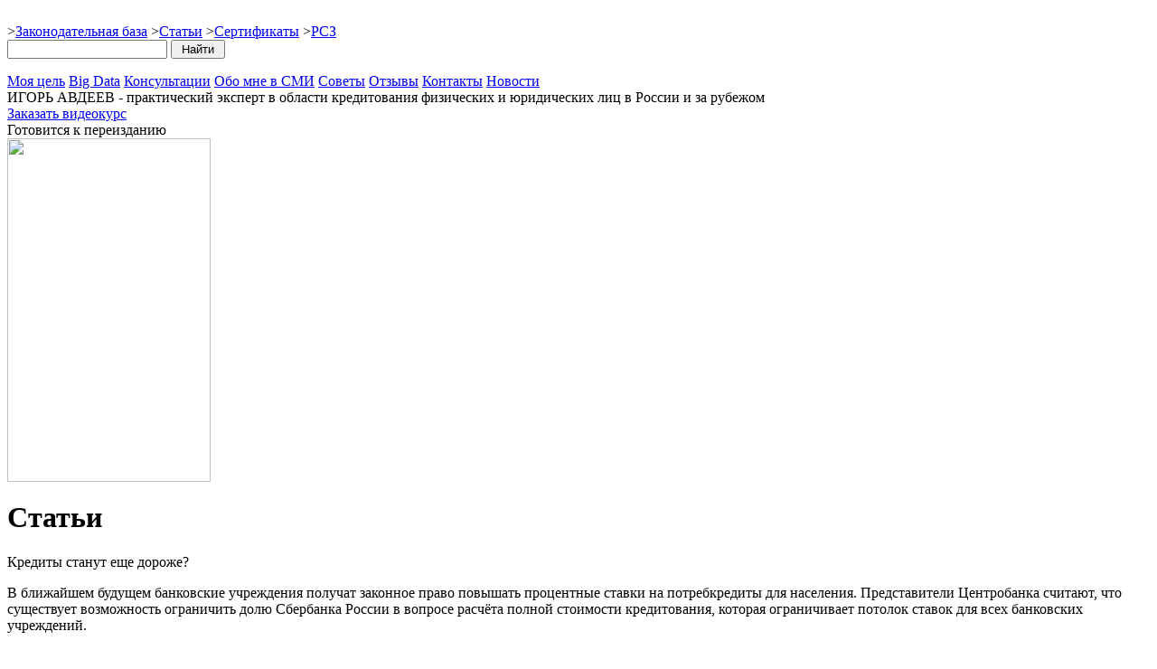

--- FILE ---
content_type: text/html; charset=UTF-8
request_url: http://igorday.ru/my_articles/kredity-stanut-eshhe-dorozhe
body_size: 7598
content:
 
 
 

 

 

 

 

 

 


 
﻿<!doctype html>
<html>
<head>
    <meta http-equiv="Content-type" content="text/html; charset=UTF-8">
    <meta http-equiv="X-UA-Compatible" content="IE=Edge">
    <title>Кредиты станут еще дороже? «  Персональный сайт Игоря Дэя</title>
    <link rel="stylesheet" href="http://igorday.ru/wp-content/themes/igorday/style.css" type="text/css" media="screen" />
    <link rel="pingback" href="http://igorday.ru/xmlrpc.php" />

    <!--===========================================================================-->
    <!--FancyBox-->
    <!-- Подключаем jQuery -->
    <script type="text/javascript" src="http://code.jquery.com/jquery-latest.min.js"></script>
 
    <!-- Добавляем плагин для управления мышкой -->
    <script type="text/javascript" src="http://igorday.ru/wp-content/themes/igorday/fancybox/lib/jquery.mousewheel-3.0.6.pack.js"></script>

    <!-- Файлы скрипта fancyBox -->
    <link rel="stylesheet" href="http://igorday.ru/wp-content/themes/igorday/fancybox/source/jquery.fancybox.css?v=2.1.5" type="text/css" media="screen" />
    <script type="text/javascript" src="http://igorday.ru/wp-content/themes/igorday/fancybox/source/jquery.fancybox.pack.js?v=2.1.5"></script>

    <script type="text/javascript">
          $(document).ready(function() {
              $(".fancybox").fancybox();
         });
    </script>
    <!--===========================================================================-->
    <!--[if lt IE 9]>
        <script src="http://html5shiv.googlecode.com/svn/trunk/html5.js"></script>
    <![endif]-->
	<!-- Author: Aleksey Bogomolov on WordPress CMS -->

    <link rel='stylesheet' id='cptch_stylesheet-css'  href='http://igorday.ru/wp-content/plugins/captcha/css/style.css?ver=4.0.1' type='text/css' media='all' />
<link rel='stylesheet' id='dashicons-css'  href='http://igorday.ru/wp-includes/css/dashicons.min.css?ver=4.0.1' type='text/css' media='all' />
<link rel='stylesheet' id='cptch_desktop_style-css'  href='http://igorday.ru/wp-content/plugins/captcha/css/desktop_style.css?ver=4.0.1' type='text/css' media='all' />
<script type='text/javascript' src='http://igorday.ru/wp-includes/js/jquery/jquery.js?ver=1.11.1'></script>
<script type='text/javascript' src='http://igorday.ru/wp-includes/js/jquery/jquery-migrate.min.js?ver=1.2.1'></script>
<script type='text/javascript'>
/* <![CDATA[ */
var cptch_vars = {"nonce":"e5a1d11830","ajaxurl":"http:\/\/igorday.ru\/wp-admin\/admin-ajax.php","enlarge":"0"};
/* ]]> */
</script>
<script type='text/javascript' src='http://igorday.ru/wp-content/plugins/captcha/js/front_end_script.js?ver=4.0.1'></script>
<script type='text/javascript' src='http://igorday.ru/wp-content/plugins/content-slide/js/coin-slider.js?ver=4.0.1'></script>
<link rel="EditURI" type="application/rsd+xml" title="RSD" href="http://igorday.ru/xmlrpc.php?rsd" />
<link rel='prev' title='Мошенники премиального класса' href='http://igorday.ru/my_articles/moshenniki-premial-nogo-klassa' />
<link rel='next' title='«Рыдания действуют на должников лучше криков»: как коллекторы получают долги' href='http://igorday.ru/my_articles/ry-daniya-dejstvuyut-na-dolzhnikov-luchshe-krikov-kak-kollektory-poluchayut-dolgi' />
<link rel='canonical' href='http://igorday.ru/my_articles/kredity-stanut-eshhe-dorozhe' />
<link rel='shortlink' href='http://igorday.ru/?p=1294' />
<script type="text/javascript">
	var $jquery = jQuery.noConflict(); 
	$jquery(document).ready(function() 
	{
		$jquery('#wpcontent_slider').coinslider(
	{ 
	width: 225, 
	height: 380, 
	spw: 1, 
	sph: 1, 
	delay: 3000, 
	sDelay: 30, 
	opacity: 0.7, 
	titleSpeed: 500, 
	effect: 'rain', 
	navigation: true, 
	links : true, 
	hoverPause: true });
		});
	</script>
<style type="text/css" media="screen">
		
#wpcontent_slider_container
{
	overflow: hidden; position: relative; padding:0px;margin:0px; text-align:center; width:225px !important;
	height:380px !important;
}
#wpcontent_slider 
{ overflow: hidden; position: relative; font-family:\'Trebuchet MS\', Helvetica, sans-serif;border:0px solid #ffffff; text-align:left;}
#wpcontent_slider a,#wpcontent_slider a img { border: none; text-decoration: none; outline: none; }
#wpcontent_slider h4,#wpcontent_slider h4 a 
{margin: 0px;padding: 0px; font-family: 'Trebuchet MS', Helvetica, sans-serif;
text-decoration:none;font-size: 18px; color:#ffffff;}
#wpcontent_slider .cs-title {width: 100%;padding: 10px; background: #ffffff; color: #000000; font-family: 'Trebuchet MS', Helvetica, sans-serif; font-size: 16px; letter-spacing: normal;line-height: normal;}
#wpcontent_slider_container .cs-prev,#wpcontent_slider_container .cs-next {font-weight: bold;background: #000000;
font-size: 28px; font-family: "Courier New", Courier, monospace; color: #ffffff !important;
padding: 0px 10px;-moz-border-radius: 5px;-khtml-border-radius: 5px;-webkit-border-radius: 5px;}
#wpcontent_slider_container .cs-buttons { font-size: 0px; padding: 10px 0px 10px 0px;
margin:0px auto; float:left;clear:left;
}
#wpcontent_slider_container .cs-buttons a { outline:none; margin-left: 5px; height: 10px; width: 10px; float: left; border: 1px solid #000000; color: #000000; text-indent: -1000px; 
}
#wpcontent_slider_container .cs-active { background-color: #000000; color: #FFFFFF; }
#wpcs_link_love,#wpcs_link_love a{display:none;}
</style>
<!-- End Content Slider Settings -->

<link rel="shortcut icon" href="http://igorday.ru/wp-content/uploads/2014/11/favicon3.ico" /><link rel="stylesheet" href="http://igorday.ru/wp-content/plugins/wp-page-numbers/_igorday/wp-page-numbers.css" type="text/css" media="screen" /></head>
<body class="single single-post postid-1294 single-format-standard">
	<div class="all_body">
    <div class="wrapper">
	
	<div class="hr_clear_dark"></div>
	
	<div class="head_1">
	<div class="head_1_right">

	<div class="head_1_user">

	
	<!--<span class="users">&gt;</span><a class="users" href="http://igorday.ru/wp-login.php?redirect_to=http%3A%2F%2Figorday.ru%2Fmy_articles%2Fkredity-stanut-eshhe-dorozhe">Вход для зарегистрированных пользователей</a>-->
	<!--<span class="users">&gt;</span><a class="users" href="#" OnClick="document.getElementById('regform_email').focus();">Регистрация</a>-->

		</div>

	<div class="head_1_links">
	<span class="head_1">&gt;</span><a class="head_1" href="http://igorday.ru/lawbase/">Законодательная база</a>
	<span class="head_1">&gt;</span><a class="head_1" href="http://igorday.ru/my_articles/">Статьи</a>
	<span class="head_1">&gt;</span><a class="head_1" href="http://igorday.ru/my_sertificates/">Сертификаты</a>
	<span class="head_1">&gt;</span><a class="head_1" href="http://igorday.ru/rosdeptors/">РСЗ</a>
        <div align="rigth" class="head_search">
          <form role="search" method="get" id="searchform" action="http://igorday.ru/" >
          <input type="text" name="s" id="s" value=""/>
          <input id="btnSearch" type="submit" name="submit" value=" Найти " />
          </form>
</div>
<!--<div align="rigth" class="head_search">
<form action="http://igorday.ru/search" id="cse-search-box">
  <div>
    <input type="hidden" name="cx" value="partner-pub-8554167873464092:5794957765" />
    <input type="hidden" name="cof" value="FORID:10" />
    <input type="hidden" name="ie" value="UTF-8" />
    <input type="text" name="q" size="30" />
    <input type="submit" name="sa" value="&#x041f;&#x043e;&#x0438;&#x0441;&#x043a;" />
  </div>
</form>
<script type="text/javascript" src="http://www.google.ru/coop/cse/brand?form=cse-search-box&amp;lang=ru"></script>
</div>--> 

	</div>
	</div>

	<a class="head_1_logo" href="http://igorday.ru/"></a>
	</div>

	
	<div class="head_2">
	<a class="head_2" href="http://igorday.ru/">Моя цель</a>
	<span class="head_2_l"></span>
	<a class="head_2" href="http://igorday.ru/my_bigdata/">Big Data</a>
	<span class="head_2_l"></span>
	<a class="head_2" href="http://igorday.ru/my_consults/">Консультации</a>
	<span class="head_2_l"></span>
	<a class="head_2" href="http://igorday.ru/my_press/">Обо мне в СМИ</a>
	<span class="head_2_l"></span>
	<a class="head_2" href="http://igorday.ru/my_advices/">Советы</a>
	<span class="head_2_l"></span>
	<a class="head_2" href="http://igorday.ru/my_reviews/">Отзывы</a>
	<span class="head_2_l"></span>
	<a class="head_2" href="http://igorday.ru/my_contacts/">Контакты</a>
	<span class="head_2_l"></span>
	<a class="head_2" href="http://igorday.ru/banknews/">Новости</a>
	</div>

	<div class="head_3">
	<span class="head_3big">ИГОРЬ АВДЕЕВ</span> - практический эксперт в области кредитования физических и юридических лиц в России и за рубежом
	
	<div class="mail_top">

<!--        <form name="MailForm_Top" action="http://igorday.ru/r_e_gistration/#send_ok" method="post" onsubmit="return jc_chkscrfrm(this, false, false, false, false)">
        <input name="activation" type="hidden" value="true" />
	<input value="Регистрация" type="submit" title="Регистрация дает доступ к закрытой части сайта" />
	<input type="text" name="lead_name" id="regform_email" onblur='if(this.value=="") this.value="Введите ваше имя"' onfocus='if(this.value=="Введите ваше имя") this.value=""' value="Введите ваше имя"/>
	<input type="text" name="lead_email" onblur='if(this.value=="") this.value="Введите ваш e-mail"' onfocus='if(this.value=="Введите ваш e-mail") this.value=""' value="Введите ваш e-mail"/>

<!--	<script language="JavaScript" src="http://kredit7day.justclick.ru/media/subscribe/helper2.js.php"></script>-->
	<script language="JavaScript">jc_setfrmfld()</script>
	</form>    
	</div>

        <div class="agree_conf">
<!--        <input type="checkbox" checked="checked" name="agree_conf" value="" disabled> Подтверждаю, что с условиями 
        <a href="http://igorday.ru/privacy/">политики конфиденциальности</a> ознакомлен и согласен.
        </div>
	
	<div class="head_3small">
	Зарегистрируйтесь, и я пришлю вам БЕСПЛАТНО уникальные видео рекомендации. Конфиденциальность Ваших данных гарантирую.
-->
	</div>
	
	</div>
	
	<div class="hr_clear"></div>
	
<div class="main_all">

<div>

<!--<div align="right" class="sbar_head">
  <form method="get" name="search" id="search" action="http://igorday.ru">
  <input type="text" width="20" name="s" id="s" value=""/>
  <input id="btnSearch" type="submit" name="submit" value="Найти" />
  </form>
</div>-->

<div class="sidebar_right">
<div class="btn">
<a href="http://www.igorday.ru/orders/kurs_take_credit.php" target="_blank">Заказать видеокурс</a>
</div>

<div class="sbar_2">Готовится к переизданию</div>
<div id="wpcontent_slider_container"><div id="wpcontent_slider">		<a href="#" title="" >
				<img src="http://igorday.ru/wp-content/themes/igorday/images/videokurs1.png" alt="" width="225" height="380"  />
                </a>
				<a href="#" title="" >
				<img src="http://igorday.ru/wp-content/themes/igorday/images/videokurs2.png" alt="" width="225" height="380"  />
                </a>
				<a href="#" title="" >
				<img src="http://igorday.ru/wp-content/themes/igorday/images/videokurs3.png" alt="" width="225" height="380"  />
                </a>
		</div></div></div>
</div>

<div class="main_context">


<div class="main-heading">
    <h1>Статьи</h1>
</div>

    <div class="main_blog">

		<div class="single_2title">Кредиты станут еще дороже?</div>

					<p>В ближайшем будущем банковские учреждения получат законное право повышать процентные ставки на потребкредиты для населения. Представители Центробанка считают, что существует возможность ограничить долю Сбербанка России в вопросе расчёта полной стоимости кредитования, которая ограничивает потолок ставок для всех банковских учреждений.</p>
<p>По заявлению многих представителей банковского бизнеса, из-за доминирования государственных банковских учреждений, на кредитном сегменте рынка, средний показатель ПСК планомерно понижается. Представители Центробанка согласны с аргументами банкиров относительно того факта, что уменьшение доли Сбербанка в вопросе расчета позволит уравновесить доминирование государственных учреждений на сегменте потребкредитования. Благодаря этому, на рынке смогут поучаствовать менее масштабные организации,  что, в свою очередь, повысит доступность потребкредитов для граждан. Вместе с тем, выдвинутое банкирами предложение о перерасчете ПСК с частотой раз в каждые полгода, были сочтены неприемлемыми в условиях текущего шатания финансового сегмента рынка.</p>
<p>Представители Центробанка каждый квартал публикует повторно рассчитанные показатели ПСК. И подобная практика пока что будет сохранена без каких-либо радикальных изменений. Вячеслав Шаламов в одном из интервью отметил, что влияние государственных банковских учреждений на показатель ПСК весьма сильный. Учитывая тот факт, что у Сбербанка самый крупный портфель клиентов, предельная планка ставок кредитования весьма невысока. Это вполне очевидно, по словам Игоря Дэй, так как рисковые показатели, касающихся известных банку клиентов, что вполне очевидно, на более низком уровне, что значительно влияет на стоимость займов.</p>
<p>По словам экспертов, применяемая на сегодняшний день механика расчетов ПСК не учитывает дифференцирования ставок по качеству и благонадёжности клиентов, что значительно усложняет процесс кредитования новых граждан, и значительно ограничивает процессы конкуренции. Позиция Центробанка относительно снижения степени влияния Сбербанка на расчётную формулу необходимая и со всех точек зрения правильная для восстановления нормальной работы системы кредитования в стране. Конкурентная борьба строится не только на показателях ПСК, которые являются не более чем уровнем отсечения определённого круга клиентов.</p>
<p><img class="aligncenter  wp-image-1295" src="http://igorday.ru/wp-content/uploads/2016/04/25.jpg" alt="Игорь Дэй &quot;Новости из мира кредитов&quot;" width="595" height="386" /></a></p>
	

		
		<br>
		<br>
		
		<div class="nav-posts">
            <span class="nav-posts-prev"><a href="http://igorday.ru/my_articles/ry-daniya-dejstvuyut-na-dolzhnikov-luchshe-krikov-kak-kollektory-poluchayut-dolgi" rel="next">&laquo; Предыдущая статья</a></span>
            &nbsp;&#8226;&nbsp;
            <span class="nav-posts-prev"><a href="http://igorday.ru/my_articles/">Статьи</a></span>
            &nbsp;&#8226;&nbsp;
			<span class="nav-posts-next"><a href="http://igorday.ru/my_articles/moshenniki-premial-nogo-klassa" rel="prev">Следующая статья &raquo;</a></span>
        </div>

	</div>
	
	<div class="clear"></div>
</div>

</div>

    
	<div class="hr_clear"></div>

	<div class="news">
	<div class="news_c">
            
		<div class="news_i">
		<span class="news_date">05:00 - 19 Января 2026</span><br>
		<a href="https://www.gazeta.ru/business/news/2026/01/19/27636793.shtml" target="_blank" class="news_title">	
		Стало известно, за что нельзя удерживать депозит при аренде квартиры		</a>
		</div>
		
		        
		<div class="news_i">
		<span class="news_date">04:30 - 19 Января 2026</span><br>
		<a href="https://www.gazeta.ru/business/news/2026/01/19/27636709.shtml" target="_blank" class="news_title">	
		Россиянам объяснили, как отличить настоящую скидку от фальшивой		</a>
		</div>
		
		        
		<div class="news_i">
		<span class="news_date">03:36 - 19 Января 2026</span><br>
		<a href="https://www.gazeta.ru/business/news/2026/01/19/27636463.shtml" target="_blank" class="news_title">	
		Названа самая большая угроза для экономики в 2026 году		</a>
		</div>
		
			</div>
	</div>

<!-- Yandex.Metrika counter -->
<script type="text/javascript">
(function (d, w, c) {
    (w[c] = w[c] || []).push(function() {
        try {
            w.yaCounter27139517 = new Ya.Metrika({id:27139517,
                    webvisor:true,
                    clickmap:true,
                    trackLinks:true,
                    accurateTrackBounce:true});
        } catch(e) { }
    });

    var n = d.getElementsByTagName("script")[0],
        s = d.createElement("script"),
        f = function () { n.parentNode.insertBefore(s, n); };
    s.type = "text/javascript";
    s.async = true;
    s.src = (d.location.protocol == "https:" ? "https:" : "http:") + "//mc.yandex.ru/metrika/watch.js";

    if (w.opera == "[object Opera]") {
        d.addEventListener("DOMContentLoaded", f, false);
    } else { f(); }
})(document, window, "yandex_metrika_callbacks");
</script>
<noscript><div><img src="//mc.yandex.ru/watch/27139517" style="position:absolute; left:-9999px;" alt="" /></div></noscript>
<!-- /Yandex.Metrika counter -->
	
    <div class="end_1">      
		<div class="social">

			<div class="social-li-counter">
                           <!--LiveInternet counter--><script type="text/javascript"><!--
                               document.write("<a href='//www.liveinternet.ru/click' "+
                               "target=_blank><img src='//counter.yadro.ru/hit?t38.6;r"+
                               escape(document.referrer)+((typeof(screen)=="undefined")?"":
                               ";s"+screen.width+"*"+screen.height+"*"+(screen.colorDepth?
                               screen.colorDepth:screen.pixelDepth))+";u"+escape(document.URL)+
                               ";"+Math.random()+
                               "' alt='' title='LiveInternet' "+
                               "border='0' width='31' height='31'><\/a>")
                               //--></script><!--/LiveInternet-->
                        </div>

			<div class="social-money-info">
			<a href="http://www.informer.ru/cgi-bin/redirect.cgi?id=191_1_1_16_2_2-0&url=http://www.rbc.ru&src_url=eur_nal_8831_5.gif" target="_blank"><img src="http://pics.rbc.ru/img/grinf/eur_nal_8831_5.gif?34870" WIDTH=88 HEIGHT="31" border=0></a>&nbsp;<a href="http://www.informer.ru/cgi-bin/redirect.cgi?id=1_1_1_45_2_2-0&url=http://www.rbc.ru&src_url=usd_nal_8831_6.gif" target="_blank"><img src="http://pics.rbc.ru/img/grinf/usd_nal_8831_6.gif?96938" WIDTH=88 HEIGHT="31" border=0></a>            </div>

			<a href="http://vk.com/igorday" class="social-icon-small vk-icon" target="_blank"></a>
            <a href="http://www.odnoklassniki.ru/i566045436346" class="social-icon-small ok-icon" target="_blank"></a>
            <a href="https://www.facebook.com/igor7day" class="social-icon-small fb-icon" target="_blank"></a>
            <a href="http://igor-day.livejournal.com/" class="social-icon-small lj-icon" target="_blank"></a>
            <a href="https://twitter.com/igor7day" class="social-icon-small tw-icon" target="_blank"></a>
            <a href="http://www.youtube.com/Igor7Day" class="social-icon-small yt-icon" target="_blank"></a>
            <a href="http://my.mail.ru/mail/igor7day/" class="social-icon-small mm-icon" target="_blank"></a>
        </div>	
	    <div class="end_1_txt">
	        <a class="end_1" href="http://igorday.ru/privacy/">Политика конфиденциальности</a>
			&nbsp;&#8226;&nbsp;
			<a class="end_1" href="http://igorday.ru/sitemap/">Карта сайта</a>
			</br>
	        Copyright &copy; 2014-2018. Игорь Авдеев. Все права защищены.
		</div>
	</div>

	<div class="hr_clear"></div>
	
<!-- Author: Aleksey Bogomolov on WordPress CMS -->

    </div></div>
    <script>function lc_get_cookie(name) {var c = document.cookie;if (c.indexOf(name) != -1) {var x = c.indexOf(name)+name.length+1;var y = c.indexOf(";",x);if (y < 0) y = c.length;return decodeURIComponent(c.substring(x,y));} else return "";}if ((d = document.getElementById("commentform")) != null) { e = d.elements;var z = lc_get_cookie("comment_author_email_529189cc30de6a610acad32adbda1dae");if (z != "") e["email"].value = z;z = lc_get_cookie("comment_author_529189cc30de6a610acad32adbda1dae");if (z != "") e["author"].value = z.replace(/\+/g, " ");z = lc_get_cookie("comment_author_url_529189cc30de6a610acad32adbda1dae");if (z != "") e["url"].value = z;}</script></body></html>